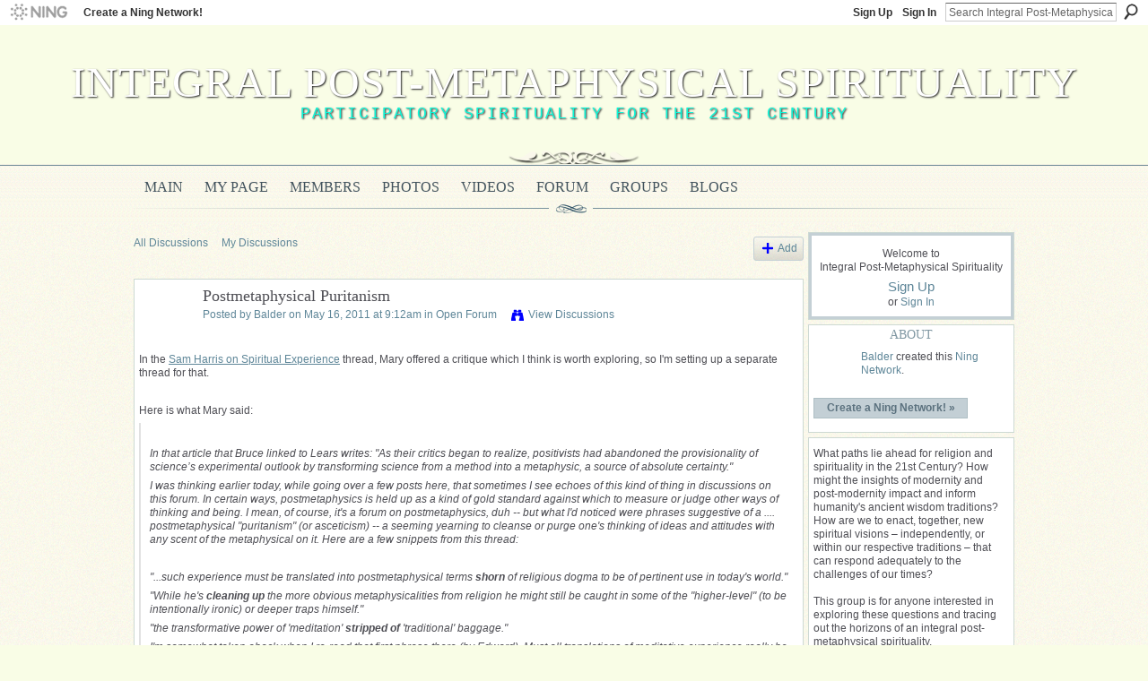

--- FILE ---
content_type: text/html; charset=UTF-8
request_url: http://integralpostmetaphysics.ning.com/forum/topics/postmetaphysical-puritanism?commentId=5301756%3AComment%3A16416
body_size: 84103
content:
<!DOCTYPE html>
<html lang="en" xmlns:og="http://ogp.me/ns#">
<head data-layout-view="default" class="xj_layout_head">
<script>
    window.dataLayer = window.dataLayer || [];
        </script>
<!-- Google Tag Manager -->
<script>(function(w,d,s,l,i){w[l]=w[l]||[];w[l].push({'gtm.start':
new Date().getTime(),event:'gtm.js'});var f=d.getElementsByTagName(s)[0],
j=d.createElement(s),dl=l!='dataLayer'?'&l='+l:'';j.async=true;j.src=
'https://www.googletagmanager.com/gtm.js?id='+i+dl;f.parentNode.insertBefore(j,f);
})(window,document,'script','dataLayer','GTM-T5W4WQ');</script>
<!-- End Google Tag Manager -->
        <meta http-equiv="Content-Type" content="text/html; charset=utf-8" />
    <title>Postmetaphysical Puritanism - Integral Post-Metaphysical Spirituality</title>
    <link rel="icon" href="http://integralpostmetaphysics.ning.com/favicon.ico" type="image/x-icon" />
    <link rel="SHORTCUT ICON" href="http://integralpostmetaphysics.ning.com/favicon.ico" type="image/x-icon" />
    <meta name="description" content="In the Sam Harris on Spiritual Experience thread, Mary offered a critique which I think is worth exploring, so I'm setting up a separate thread for that.
 
Her…" />
<meta name="title" content="Postmetaphysical Puritanism" />
<meta property="og:type" content="website" />
<meta property="og:url" content="http://integralpostmetaphysics.ning.com/forum/topics/postmetaphysical-puritanism?commentId=5301756%3AComment%3A16416" />
<meta property="og:title" content="Postmetaphysical Puritanism" />
<meta property="og:image" content="https://storage.ning.com/topology/rest/1.0/file/get/2750486775?profile=UPSCALE_150x150">
<meta name="twitter:card" content="summary" />
<meta name="twitter:title" content="Postmetaphysical Puritanism" />
<meta name="twitter:description" content="In the Sam Harris on Spiritual Experience thread, Mary offered a critique which I think is worth exploring, so I'm setting up a separate thread for that.
 
Her…" />
<meta name="twitter:image" content="https://storage.ning.com/topology/rest/1.0/file/get/2750486775?profile=UPSCALE_150x150" />
<link rel="image_src" href="https://storage.ning.com/topology/rest/1.0/file/get/2750486775?profile=UPSCALE_150x150" />
<script type="text/javascript">
    djConfig = { baseScriptUri: 'http://integralpostmetaphysics.ning.com/xn/static-6.11.8.1/js/dojo-0.3.1-ning/', isDebug: false }
ning = {"CurrentApp":{"premium":true,"iconUrl":"https:\/\/storage.ning.com\/topology\/rest\/1.0\/file\/get\/2750486775?profile=UPSCALE_150x150","url":"httpintegralpostmetaphysics.ning.com","domains":[],"online":true,"privateSource":false,"id":"integralpostmetaphysics","appId":5301756,"description":"This group is for anyone interested in exploring the potentials of an integral post-metaphysical spirituality.","name":"Integral Post-Metaphysical Spirituality","owner":"0tpjz7g696d6o","createdDate":"2010-03-12T18:25:08.000Z","runOwnAds":false},"CurrentProfile":null,"maxFileUploadSize":3};
        (function(){
            if (!window.ning) { return; }

            var age, gender, rand, obfuscated, combined;

            obfuscated = document.cookie.match(/xgdi=([^;]+)/);
            if (obfuscated) {
                var offset = 100000;
                obfuscated = parseInt(obfuscated[1]);
                rand = obfuscated / offset;
                combined = (obfuscated % offset) ^ rand;
                age = combined % 1000;
                gender = (combined / 1000) & 3;
                gender = (gender == 1 ? 'm' : gender == 2 ? 'f' : 0);
                ning.viewer = {"age":age,"gender":gender};
            }
        })();

        if (window.location.hash.indexOf('#!/') == 0) {
        window.location.replace(window.location.hash.substr(2));
    }
    window.xg = window.xg || {};
xg.captcha = {
    'shouldShow': false,
    'siteKey': '6Ldf3AoUAAAAALPgNx2gcXc8a_5XEcnNseR6WmsT'
};
xg.addOnRequire = function(f) { xg.addOnRequire.functions.push(f); };
xg.addOnRequire.functions = [];
xg.addOnFacebookLoad = function (f) { xg.addOnFacebookLoad.functions.push(f); };
xg.addOnFacebookLoad.functions = [];
xg._loader = {
    p: 0,
    loading: function(set) {  this.p++; },
    onLoad: function(set) {
                this.p--;
        if (this.p == 0 && typeof(xg._loader.onDone) == 'function') {
            xg._loader.onDone();
        }
    }
};
xg._loader.loading('xnloader');
if (window.bzplcm) {
    window.bzplcm._profileCount = 0;
    window.bzplcm._profileSend = function() { if (window.bzplcm._profileCount++ == 1) window.bzplcm.send(); };
}
xg._loader.onDone = function() {
            if(window.bzplcm)window.bzplcm.start('ni');
        xg.shared.util.parseWidgets();    var addOnRequireFunctions = xg.addOnRequire.functions;
    xg.addOnRequire = function(f) { f(); };
    try {
        if (addOnRequireFunctions) { dojo.lang.forEach(addOnRequireFunctions, function(onRequire) { onRequire.apply(); }); }
    } catch (e) {
        if(window.bzplcm)window.bzplcm.ts('nx').send();
        throw e;
    }
    if(window.bzplcm) { window.bzplcm.stop('ni'); window.bzplcm._profileSend(); }
};
window.xn = { track: { event: function() {}, pageView: function() {}, registerCompletedFlow: function() {}, registerError: function() {}, timer: function() { return { lapTime: function() {} }; } } };</script>
<meta name="medium" content="news" /><link rel="alternate" type="application/atom+xml" title="Postmetaphysical Puritanism - Integral Post-Metaphysical Spirituality" href="http://integralpostmetaphysics.ning.com/forum/topics/postmetaphysical-puritanism?commentId=5301756%3AComment%3A16416&amp;feed=yes&amp;xn_auth=no" /><link rel="alternate" type="application/atom+xml" title="Discussion Forum - Integral Post-Metaphysical Spirituality" href="http://integralpostmetaphysics.ning.com/forum?sort=mostRecent&amp;feed=yes&amp;xn_auth=no" />
<style type="text/css" media="screen,projection">
@import url("http://static.ning.com/socialnetworkmain/widgets/index/css/common-982.min.css?xn_version=3128532263");
@import url("http://static.ning.com/socialnetworkmain/widgets/forum/css/component.min.css?xn_version=148829171");

</style>

<style type="text/css" media="screen,projection">
@import url("/generated-6946915c2bcf68-80991202-css?xn_version=202512201152");

</style>

<style type="text/css" media="screen,projection">
@import url("/generated-69468feeaf9582-72677612-css?xn_version=202512201152");

</style>

<!--[if IE 6]>
    <link rel="stylesheet" type="text/css" href="http://static.ning.com/socialnetworkmain/widgets/index/css/common-ie6.min.css?xn_version=463104712" />
<![endif]-->
<!--[if IE 7]>
<link rel="stylesheet" type="text/css" href="http://static.ning.com/socialnetworkmain/widgets/index/css/common-ie7.css?xn_version=2712659298" />
<![endif]-->
<link rel="EditURI" type="application/rsd+xml" title="RSD" href="http://integralpostmetaphysics.ning.com/profiles/blog/rsd" />
<script type="text/javascript">(function(a,b){if(/(android|bb\d+|meego).+mobile|avantgo|bada\/|blackberry|blazer|compal|elaine|fennec|hiptop|iemobile|ip(hone|od)|iris|kindle|lge |maemo|midp|mmp|netfront|opera m(ob|in)i|palm( os)?|phone|p(ixi|re)\/|plucker|pocket|psp|series(4|6)0|symbian|treo|up\.(browser|link)|vodafone|wap|windows (ce|phone)|xda|xiino/i.test(a)||/1207|6310|6590|3gso|4thp|50[1-6]i|770s|802s|a wa|abac|ac(er|oo|s\-)|ai(ko|rn)|al(av|ca|co)|amoi|an(ex|ny|yw)|aptu|ar(ch|go)|as(te|us)|attw|au(di|\-m|r |s )|avan|be(ck|ll|nq)|bi(lb|rd)|bl(ac|az)|br(e|v)w|bumb|bw\-(n|u)|c55\/|capi|ccwa|cdm\-|cell|chtm|cldc|cmd\-|co(mp|nd)|craw|da(it|ll|ng)|dbte|dc\-s|devi|dica|dmob|do(c|p)o|ds(12|\-d)|el(49|ai)|em(l2|ul)|er(ic|k0)|esl8|ez([4-7]0|os|wa|ze)|fetc|fly(\-|_)|g1 u|g560|gene|gf\-5|g\-mo|go(\.w|od)|gr(ad|un)|haie|hcit|hd\-(m|p|t)|hei\-|hi(pt|ta)|hp( i|ip)|hs\-c|ht(c(\-| |_|a|g|p|s|t)|tp)|hu(aw|tc)|i\-(20|go|ma)|i230|iac( |\-|\/)|ibro|idea|ig01|ikom|im1k|inno|ipaq|iris|ja(t|v)a|jbro|jemu|jigs|kddi|keji|kgt( |\/)|klon|kpt |kwc\-|kyo(c|k)|le(no|xi)|lg( g|\/(k|l|u)|50|54|\-[a-w])|libw|lynx|m1\-w|m3ga|m50\/|ma(te|ui|xo)|mc(01|21|ca)|m\-cr|me(rc|ri)|mi(o8|oa|ts)|mmef|mo(01|02|bi|de|do|t(\-| |o|v)|zz)|mt(50|p1|v )|mwbp|mywa|n10[0-2]|n20[2-3]|n30(0|2)|n50(0|2|5)|n7(0(0|1)|10)|ne((c|m)\-|on|tf|wf|wg|wt)|nok(6|i)|nzph|o2im|op(ti|wv)|oran|owg1|p800|pan(a|d|t)|pdxg|pg(13|\-([1-8]|c))|phil|pire|pl(ay|uc)|pn\-2|po(ck|rt|se)|prox|psio|pt\-g|qa\-a|qc(07|12|21|32|60|\-[2-7]|i\-)|qtek|r380|r600|raks|rim9|ro(ve|zo)|s55\/|sa(ge|ma|mm|ms|ny|va)|sc(01|h\-|oo|p\-)|sdk\/|se(c(\-|0|1)|47|mc|nd|ri)|sgh\-|shar|sie(\-|m)|sk\-0|sl(45|id)|sm(al|ar|b3|it|t5)|so(ft|ny)|sp(01|h\-|v\-|v )|sy(01|mb)|t2(18|50)|t6(00|10|18)|ta(gt|lk)|tcl\-|tdg\-|tel(i|m)|tim\-|t\-mo|to(pl|sh)|ts(70|m\-|m3|m5)|tx\-9|up(\.b|g1|si)|utst|v400|v750|veri|vi(rg|te)|vk(40|5[0-3]|\-v)|vm40|voda|vulc|vx(52|53|60|61|70|80|81|83|85|98)|w3c(\-| )|webc|whit|wi(g |nc|nw)|wmlb|wonu|x700|yas\-|your|zeto|zte\-/i.test(a.substr(0,4)))window.location.replace(b)})(navigator.userAgent||navigator.vendor||window.opera,'http://integralpostmetaphysics.ning.com/m/discussion?id=5301756%3ATopic%3A16215');</script></head>
<body>
<!-- Google Tag Manager (noscript) -->
<noscript><iframe src="https://www.googletagmanager.com/ns.html?id=GTM-T5W4WQ"
height="0" width="0" style="display:none;visibility:hidden"></iframe></noscript>
<!-- End Google Tag Manager (noscript) -->
    <div class="xj_before_content">        <div id="xn_bar">
            <div id="xn_bar_menu">
                <div id="xn_bar_menu_branding" >
                                            <p id="xn_brand" style="display: block !important;"><a href="https://www.ning.com"><span>Ning</span></a></p>
                                            <p id="xn_gyo_link">
                                                    <a href="https://www.ning.com/pricing/">Create a Ning Network!</a>
                                                </p>
                                     </div>

                <div id="xn_bar_menu_more">
                    <form id="xn_bar_menu_search" method="GET" action="http://integralpostmetaphysics.ning.com/main/search/search">
                        <fieldset>
                            <input type="text" name="q" id="xn_bar_menu_search_query" value="Search Integral Post-Metaphysical Spirituality" _hint="Search Integral Post-Metaphysical Spirituality" accesskey="4" class="text xj_search_hint" />
                            <a id="xn_bar_menu_search_submit" href="#" onclick="document.getElementById('xn_bar_menu_search').submit();return false">Search</a>
                        </fieldset>
                    </form>
                </div>

                            <ul id="xn_bar_menu_tabs">
                                            <li><a href="http://integralpostmetaphysics.ning.com/main/authorization/signUp?target=http%3A%2F%2Fintegralpostmetaphysics.ning.com%2Fforum%2Ftopics%2Fpostmetaphysical-puritanism%3FcommentId%3D5301756%253AComment%253A16416">Sign Up</a></li>
                                                <li><a href="http://integralpostmetaphysics.ning.com/main/authorization/signIn?target=http%3A%2F%2Fintegralpostmetaphysics.ning.com%2Fforum%2Ftopics%2Fpostmetaphysical-puritanism%3FcommentId%3D5301756%253AComment%253A16416">Sign In</a></li>
                                    </ul>
                        </div>
        </div>
        <a style="display:none" class="button" href="#" dojoType="frameBusting" _isAdminOrNC="" _appUrl="http://integralpostmetaphysics.ning.com/forum/topics/postmetaphysical-puritanism?commentId=5301756%3AComment%3A16416"></a>
<div id="xj_msg" style="display:none;"></div>


</div>
    <div class="xg_theme" data-layout-pack="brutus">
        <div id="xg_themebody">
            <div id="xg_ad_above_header" class="xg_ad xj_ad_above_header dy-displaynone">
                    
                </div>        
            <div id="xg_head">
                <div id="xg_masthead">
                    <h1 id="xg_sitename" class="xj_site_name"><a id="application_name_header_link" href="/">Integral Post-Metaphysical Spirituality</a></h1>
                    <p id="xg_sitedesc" class="xj_site_desc">Participatory Spirituality for the 21st Century</p>
                </div>
                <div id="xg_navigation" class="xj_navigation"><ul>
    <li id="xg_tab_main" class="xg_subtab"><a href="/"><span>Main</span></a></li><li id="xg_tab_profile" class="xg_subtab"><a href="/profiles"><span>My Page</span></a></li><li id="xg_tab_members" class="xg_subtab"><a href="/profiles/members/"><span>Members</span></a></li><li id="xg_tab_photo" class="xg_subtab"><a href="/photo"><span>Photos</span></a></li><li id="xg_tab_video" class="xg_subtab"><a href="/video"><span>Videos</span></a></li><li id="xg_tab_forum" class="xg_subtab this"><a href="/forum"><span>Forum</span></a></li><li id="xg_tab_groups" class="xg_subtab"><a href="/groups"><span>Groups</span></a></li><li id="xg_tab_blogs" class="xg_subtab"><a href="/profiles/blog/list"><span>Blogs</span></a></li></ul>
</div>
            </div>
            <div id="xg_ad_below_header" class="xg_ad xj_ad_below_header dy-displaynone">
                        
                    </div>
            <div id="xg" class="xg_widget_forum xg_widget_forum_topic xg_widget_forum_topic_show">
            	 
                <div id="xg_body">
                   
                    <div class="xj_notifications"></div>
                    <div class="xg_column xg_span-16" id="column1">
                        <div id="xg_canvas" class="xj_canvas">
                            <ul class="navigation easyclear">
            <li><a href="http://integralpostmetaphysics.ning.com/forum">All Discussions</a></li>
        <li><a href="http://integralpostmetaphysics.ning.com/forum/topic/listForContributor?">My Discussions</a></li>
                <li class="right xg_lightborder navbutton"><a href="http://integralpostmetaphysics.ning.com/main/authorization/signUp?target=http%3A%2F%2Fintegralpostmetaphysics.ning.com%2Fforum%2Ftopic%2Fnew%3Ftarget%3Dhttp%253A%252F%252Fintegralpostmetaphysics.ning.com%252Fforum%252Ftopics%252Fpostmetaphysical-puritanism%253FcommentId%253D5301756%25253AComment%25253A16416%26categoryId%3D5301756%253ACategory%253A11" dojoType="PromptToJoinLink" _joinPromptText="Please sign up or sign in to complete this step." _hasSignUp="true" _signInUrl="http://integralpostmetaphysics.ning.com/main/authorization/signIn?target=http%3A%2F%2Fintegralpostmetaphysics.ning.com%2Fforum%2Ftopic%2Fnew%3Ftarget%3Dhttp%253A%252F%252Fintegralpostmetaphysics.ning.com%252Fforum%252Ftopics%252Fpostmetaphysical-puritanism%253FcommentId%253D5301756%25253AComment%25253A16416%26categoryId%3D5301756%253ACategory%253A11" class="xg_sprite xg_sprite-add">Add</a></li>
    </ul>
<div class="xg_module xg_module_with_dialog">
    <div class="xg_headline xg_headline-img xg_headline-2l">
    <div class="ib"><span class="xg_avatar"><a class="fn url" href="http://integralpostmetaphysics.ning.com/profile/BruceAlderman"  title="Balder"><span class="table_img dy-avatar dy-avatar-64 "><img  class="photo photo" src="http://storage.ning.com/topology/rest/1.0/file/get/2535948155?profile=RESIZE_64x64&amp;width=64&amp;height=64&amp;crop=1%3A1" alt="" /></span></a></span></div>
<div class="tb"><h1>Postmetaphysical Puritanism</h1>
        <ul class="navigation byline">
            <li><a class="nolink">Posted by </a><a href="/profile/BruceAlderman">Balder</a><a class="nolink"> on May 16, 2011 at 9:12am in </a><a href="http://integralpostmetaphysics.ning.com/forum/categories/open-forum/listForCategory">Open Forum</a></li>
            <li><a class="xg_sprite xg_sprite-view" href="http://integralpostmetaphysics.ning.com/forum/topic/listForContributor?user=0tpjz7g696d6o">View Discussions</a></li>
        </ul>
    </div>
</div>
    <div class="xg_module_body">
        <div class="discussion" data-category-id="5301756:Category:11">
            <div class="description">
                                <div class="xg_user_generated">
                    <p>In the <span style="text-decoration: underline;"><a target="_self" href="http://integralpostmetaphysics.ning.com/forum/topics/sam-harris-on-spiritual?commentId=5301756%3AComment%3A16213">Sam Harris on Spiritual Experience</a></span> thread, Mary offered a critique which I think is worth exploring, so I'm setting up a separate thread for that.</p>
<p> </p>
<p>Here is what Mary said:</p>
<blockquote><p> </p>
<p>In that article that Bruce linked to Lears writes: "As their critics began to realize, positivists had abandoned the provisionality of science’s experimental outlook by transforming science from a method into a metaphysic, a source of absolute certainty."</p>
<p>I was thinking earlier today, while going over a few posts here, that sometimes I see echoes of this kind of thing in discussions on this forum. In certain ways, postmetaphysics is held up as a kind of gold standard against which to measure or judge other ways of thinking and being. I mean, of course, it's a forum on postmetaphysics, duh -- but what I'd noticed were phrases suggestive of a .... postmetaphysical "puritanism" (or asceticism) -- a seeming yearning to <em>cleanse</em> or purge one's thinking of ideas and attitudes with any scent of the metaphysical on it. Here are a few snippets from this thread:</p>
<p> </p>
<p><em>"...such experience must be translated into postmetaphysical terms <strong>shorn</strong> of religious dogma to be of pertinent use in today's world."</em></p>
<p><em>"While he's <strong>cleaning up</strong> the more obvious metaphysicalities from religion he might still be caught in some of the "higher-level" (to be intentionally ironic) or deeper traps himself."</em></p>
<p><em>"the transformative power of 'meditation' <strong>stripped of</strong> 'traditional' baggage."</em></p>
<p>I'm somewhat taken aback when I re-read that first phrase there (by Edward). Must <em>all</em> translations of meditative experience really be shorn of religious dogma to be of use in today's world? Are you saying that what's true for you must become true for everyone?</p>
</blockquote>
<p>The last quote (about meditation stripped of traditional baggage) is something I wrote.  In it, I was not forwarding my own views, but trying to summarize what I see as the similar aims of Harris and Krishnamurti.  But with that said, Mary's critique still struck a chord with me, because I believe it is something others have picked up on here as well, at least from time to time, and I've actually had a similar response to my own "voice" here on several occasions -- picking up on a certain nascent asceticism to the tone of some of my posts, or a sort of concern with establishing and maintaining (postmetaphysical) doctrinal purity.  When I've sensed something like this, the experience has been like being surprised and disconcerted by one's own shadow.  Enforcing some kind of postmetaphysical puritanism is not my conscious intent, and does not represent my aspirations, either for this forum or for "all religious people," but I've found that in trying to explore and clearly articulate just what is involved in a postmetaphysical approach to spirituality -- if such an animal is even possible, as we've discussed -- the discussion has often circulated around questions of what is acceptable, or what will fly, in a "postmetaphysical space," and what will not.  And I think that can lead -- and sometimes has lead -- to a boundary-enforcing sort of concern that may smack of dogmatism.</p>
<p> </p>
<p>When approached about this before, my response has been that the main exercise here on IPS, as I understand it and attempt to pursue it, is not to craft some sort of doctrine to be imposed on other groups, but to explore and articulate a "meaning space" for interested individuals who are looking for a form of spirituality resonant with their own (postmodern/postmetaphysical/integral) sensibilities.  And this is still how I see what we're doing here.  But I can understand how / why the impression is sometimes given that a dogmatic movement is afoot, and for myself, I want to remain vigilant of that as a "shadow" to what we are attempting here.</p>                </div>
            </div>
        </div>
                    <p class="small" id="tagsList" style="display:none">Tags:<br/></p>
                <div class="left-panel">
                            <p class="share-links clear">
                                </p>
                            <script>xg.addOnRequire(function () { xg.post('/main/viewcount/update?xn_out=json', {key: '5301756:Topic:16215', x: '0f7005e'}); });</script>                <p class="small dy-clear view-count-container">
    <span class="view-count-label">Views:</span> <span class="view-count">327</span></p>

                    </div>
                <dl id="cf" class="discussion noindent">
            <dd>             <p class="toggle">
            <a href="http://integralpostmetaphysics.ning.com/main/authorization/signUp?target=http%3A%2F%2Fintegralpostmetaphysics.ning.com%2Fforum%2Ftopics%2Fpostmetaphysical-puritanism%3FcommentId%3D5301756%253AComment%253A16416" dojoType="PromptToJoinLink" _joinPromptText="Please sign up or sign in to complete this step." _hasSignUp="true" _signInUrl="http://integralpostmetaphysics.ning.com/main/authorization/signIn?target=http%3A%2F%2Fintegralpostmetaphysics.ning.com%2Fforum%2Ftopics%2Fpostmetaphysical-puritanism%3FcommentId%3D5301756%253AComment%253A16416"><span><!--[if IE]>&#9658;<![endif]--><![if !IE]>&#9654;<![endif]></span> Reply to This</a>
        </p>
    </dd>        </dl>
    </div>
</div>
    <div class="xg_module">
            <div id="discussionReplies" >
            <div class="xg_module_body">
                <h3 id="comments" _scrollTo="cid-5301756:Comment:16416">Replies to This Discussion</h3>
                                    <dl class="discussion clear i0 xg_lightborder">
    <dt class="byline">
        <a name="5301756:Comment:16510" id="cid-5301756:Comment:16510"></a>         <span class="xg_avatar"><a class="fn url" href="http://integralpostmetaphysics.ning.com/profile/BruceAlderman"  title="Balder"><span class="table_img dy-avatar dy-avatar-48 "><img  class="photo photo left" src="http://storage.ning.com/topology/rest/1.0/file/get/2535948155?profile=RESIZE_48X48&amp;width=48&amp;height=48&amp;crop=1%3A1" alt="" /></span></a></span><a name="5301756Comment16510" href="http://integralpostmetaphysics.ning.com/xn/detail/5301756:Comment:16510" title="Permalink to this Reply" class="xg_icon xg_icon-permalink">Permalink</a> Reply by <a href="http://integralpostmetaphysics.ning.com/forum/topic/listForContributor?user=0tpjz7g696d6o" class="fn url">Balder</a> on <span class="timestamp">May 16, 2011 at 9:58am</span>    </dt>
        <dd>
                        <div class="description" id="desc_5301756Comment16510"><div class="xg_user_generated"><p>Two other notes:</p>
<p> </p>
<p>One, Steve McIntosh, in his discussion of "Integral Spirituality," discusses the need for integral religionists to be willing, in theory and practice, to criticize (on moral, philosophical, and other grounds) various traditional (or other) religious stances and practices, and to be willing (in their own practice within their respective traditions) to "prune away" those elements which no longer serve an integral orientation, so I do think this exercise involves -- for those interested in pursuing it -- both the adoption of an interreligious and an intrareligious critical stance.</p>
<p> </p>
<p>Two, with regard to "metaphysics," the view I've come to is that a post-metaphysical view does not reject metaphysics altogether, but reframes it and  holds it in a different way.  As I put it in my "Kingdom Come" piece:</p>
<p> </p>
<blockquote><p>The Integral approach advocated here proceeds on both meta-metaphysical (post-metaphysical) and metaphysical levels simultaneously. Meta-metaphysically, the Integral approach embraces metaphysical pluralism, viewing metaphysical systems as enactive operators which play a role in the enactment of particular, ontologically rich worldspaces. In this context, post-metaphysics, as Joel David Morrison (2007) well describes it, "is not ultimately a feature of the metaphysical system itself, but a cognitive or conceptual aperspectival stance which imposes an acategorical imperative — a meta-metaphysical and metacategorical framework — in which the absolute truth claims of any metaphysics are suspended in the relative world of justification, partly through the rational truth that all truth claims may be subject, endlessly, to further analysis" (p. 50). Specifically, as discussed above, an Integral post-metaphysical approach will insist that metaphysical systems and ontologies be framed injunctively, and subject to Kosmic addressing.</p>
<p> </p>
</blockquote>
<p> </p></div></div>
                </dd>
        <dd>
        <ul class="actionlinks">
            <li class="actionlink">
                            <p class="toggle">
                    <a href="http://integralpostmetaphysics.ning.com/main/authorization/signUp?target=http%3A%2F%2Fintegralpostmetaphysics.ning.com%2Fforum%2Ftopics%2Fpostmetaphysical-puritanism%3FcommentId%3D5301756%253AComment%253A16416" dojoType="PromptToJoinLink" _joinPromptText="Please sign up or sign in to complete this step." _hasSignUp="true" _signInUrl="http://integralpostmetaphysics.ning.com/main/authorization/signIn?target=http%3A%2F%2Fintegralpostmetaphysics.ning.com%2Fforum%2Ftopics%2Fpostmetaphysical-puritanism%3FcommentId%3D5301756%253AComment%253A16416"><span><!--[if IE]>&#9658;<![endif]--><![if !IE]>&#9654;<![endif]></span> Reply</a>
                </p>
                    </li>
    <li class="actionlink"></li>    </ul>
</dl>
<dl class="discussion clear i0 xg_lightborder">
    <dt class="byline">
        <a name="5301756:Comment:16407" id="cid-5301756:Comment:16407"></a>         <span class="xg_avatar"><a class="fn url" href="http://integralpostmetaphysics.ning.com/profile/kelamuni"  title="kelamuni"><span class="table_img dy-avatar dy-avatar-48 "><img  class="photo photo left" src="http://storage.ning.com/topology/rest/1.0/file/get/2535949081?profile=RESIZE_48X48&amp;width=48&amp;height=48&amp;crop=1%3A1" alt="" /></span></a></span><a name="5301756Comment16407" href="http://integralpostmetaphysics.ning.com/xn/detail/5301756:Comment:16407" title="Permalink to this Reply" class="xg_icon xg_icon-permalink">Permalink</a> Reply by <a href="http://integralpostmetaphysics.ning.com/forum/topic/listForContributor?user=33jwlrg0u0323" class="fn url">kelamuni</a> on <span class="timestamp">May 16, 2011 at 10:00am</span>    </dt>
        <dd>
                        <div class="description" id="desc_5301756Comment16407"><div class="xg_user_generated"><p>theurg stated:</p>
<blockquote><p>What I am saying is that is we, meaning those interested in a postmetaphysical worldview, need to explore together what postmetaphysical means... That does not mean that everyone should adopt postmetaphysics, or that their own religious beliefs should reflect postmetaphysics. I'm with [those who :-) ] say there should be a place for everyone to be where they choose. And yet I, and apparently others, have need to push the boundaries and go into something new with the hopes that it will have practical and efficacious implications for making a better world.</p>
</blockquote>
<p>This dichotomy would appear to be one of the principle issues here, posed dialectically as it should be.</p>
<p>On the one hand there is the (pomo? anarchic?) concern that people be free to "practice" as they please. And yet there may be certain beliefs and "practices" that could be antithetical to the free society in which we live, and these should be subject to discussion and critique.</p>
<p>I'm picking up on another related issue in what theurg states, though it is not explicitly stated by him and he may not wish to phrase it the way I will. And that is the tension between, on the one hand, allowing people to practice and believe as they wish, and, on the other hand, the free critique of religious and metaphysical conceptions.</p>
<p>This tension parallels that between a "hermeneutics of suspicion," on the one hand, and what I call the "hermeneutics of sympathy," on the other. The second approach has traditionally been linked to purportedly "neutral" phenomenological accounts of religion, but it is also linked to "tolerant," if not fully fledged positive, attitudes to religion.</p>
<p>While there is no doubt some value to "tolerance" toward other cultures, and religions in general, personally, over the years, I have, run up against what I feel are the limitations of this attitude. As a result, I have come to abandon the once held belief that I should be simply "tolerant" toward all religions. This is specifically the case where certain conservative and fundamentalist manifestations of religion in the world are concerned, but it is also the case where I sense that there may be some sleight of hand at work (as in the case of certain questionable "healers" and the conceptions surrounding them), or where I feel some particular conception calls for critique due to what I feel is some form of incoherence.</p>
<p>I also think that there can be found, among some, a certain generally held "politically correct" attitude toward religions. I sense that this attitude may be an extension of the idea that we should be "open minded" and respectful toward other cultures. While I think the latter is generally a good principle to adhere to, I have reservations about its full and unreflective extension toward all religions, or religion in general. For I think that there is also the matter that intellectuals should be free to criticize religious concepts, in a manner akin to being able to criticize political theories or philosophical concepts, that needs to be factored into the equation. The problem of course is that people tend to be even more sensitive about their religious beliefs than they are about their political and philosophical ones, and for this reason, so goes the thinking, we are supposed to "tiptoe" around them so as to not "offend" anyone. The idea, for example, that "religion" and "science" are two "complementary but different spheres" of human existence strikes me -- at least as it is used in certain defences of religion over against the "new atheists" -- as an example of tiptoeing around the issue so as to not step on anyone's toes. I sometimes find the application of this idea rather disingenuous, if not paternalistic and patronizing, and I have come to admire, to a limited degree anyway, those who have had the stones to speak up and voice their concerns about various religious conceptions, even though the ones that are doing so sometimes reveal their own limited understanding of that which they criticize. If anything though, i think that such criticism is a step in the right direction, even if it is not always positive, in that it at least gets the conversation going in a way that is not simply superficial or disingenuous.</p>
<p> </p>
<p> </p>
<p> </p>
<p> </p></div></div>
                </dd>
        <dd>
        <ul class="actionlinks">
            <li class="actionlink">
                            <p class="toggle">
                    <a href="http://integralpostmetaphysics.ning.com/main/authorization/signUp?target=http%3A%2F%2Fintegralpostmetaphysics.ning.com%2Fforum%2Ftopics%2Fpostmetaphysical-puritanism%3FcommentId%3D5301756%253AComment%253A16416" dojoType="PromptToJoinLink" _joinPromptText="Please sign up or sign in to complete this step." _hasSignUp="true" _signInUrl="http://integralpostmetaphysics.ning.com/main/authorization/signIn?target=http%3A%2F%2Fintegralpostmetaphysics.ning.com%2Fforum%2Ftopics%2Fpostmetaphysical-puritanism%3FcommentId%3D5301756%253AComment%253A16416"><span><!--[if IE]>&#9658;<![endif]--><![if !IE]>&#9654;<![endif]></span> Reply</a>
                </p>
                    </li>
    <li class="actionlink"></li>    </ul>
</dl>
<dl class="discussion clear i0 xg_lightborder">
    <dt class="byline">
        <a name="5301756:Comment:16410" id="cid-5301756:Comment:16410"></a>         <span class="xg_avatar"><a class="fn url" href="http://integralpostmetaphysics.ning.com/profile/theurj"  title="Edward theurj Berge"><span class="table_img dy-avatar dy-avatar-48 "><img  class="photo photo left" src="http://storage.ning.com/topology/rest/1.0/file/get/3440644692?profile=RESIZE_48X48&amp;width=48&amp;height=48&amp;crop=1%3A1" alt="" /></span></a></span><a name="5301756Comment16410" href="http://integralpostmetaphysics.ning.com/xn/detail/5301756:Comment:16410" title="Permalink to this Reply" class="xg_icon xg_icon-permalink">Permalink</a> Reply by <a href="http://integralpostmetaphysics.ning.com/forum/topic/listForContributor?user=7f6xnc41jqfr" class="fn url">Edward theurj Berge</a> on <span class="timestamp">May 16, 2011 at 11:38am</span>    </dt>
        <dd>
                        <div class="description" id="desc_5301756Comment16410"><div class="xg_user_generated"><p>kela: <em>On the one hand there is the (pomo? anarchic?) concern that people be free to "practice" as they please. And yet there may be certain beliefs and "practices" that could be antithetical to the free society in which we live, and these should be subject to discussion and critique.</em></p>
<p>Furthermore I do think that those beliefs antithetical to a free and just society should be limited when it comes to behavior. E.g., if a religion thinks it's ok for a husband to beat his wife, justified by their religious texts, well too bad; in our society's law they cannot beat their wife without a) a trial and b) if convicted then c) punishment. In this sense I support imposing my society's "beliefs" on everyone else. I'm in agreement with Kennilingus Prime* in this old statement (4/19/03) from "<a href="http://wilber.shambhala.com/html/misc/iraq.cfm" target="_blank">The War in Iraq</a>":</p>
<p><em>Laws are enacted from the highest average expectable level of development in the governance system.</em></p>
<p><em>A second-tier, integral, World Federation—in my Utopian view—would therefore prevent any first-tier memes from dominating, attacking, or exploiting any other populations. If necessary, a World Federation would do so by using force, just as all democracies today have an internal police force to curtail murder, rape, robbery, extortion, and so on. Somebody whose center of gravity is green will not commit murder, rape, or robbery. However, somebody whose center of gravity is red will do any or all of those, sometimes happily. And because everybody is born at square one, and must progress through purple, red, blue, and so on, some sort of police will always be necessary to protect others from those who do not evolve to a worldcentric level of care and compassion.</em></p>
<p><em>This police force is NOT allowed to tell people what level of consciousness they should be at; it is NOT allowed to govern what individuals do in the privacy of their own homes or dwellings; it is NOT allowed to coerce or intimidate people who are not at the average level of social development. It is, however, allowed to prevent (or punish) those whose public behavior stems from a less-than-worldcentric stance.</em></p>
<p>There are simply some beliefs that are better than others in the progression from pre- to modern to pomo and beyond. And yes, there should be laws imposed on the rest of society from those higher standards. <em>(</em>Much like the higher standards of war we're discussing in the <a href="http://integralpostmetaphysics.ning.com/forum/topics/ding-dong-bin-ladens-dead" target="_self">bin Laden thread</a>.<em>)<br/></em></p>
<p>* From now on when I refer to Wilber the person I will capitalize the term "Kennilingus" to denote it as a proper noun. Uncapitalized it will mean anyone who speaks AQALese.</p>
<p> </p></div></div>
                </dd>
        <dd>
        <ul class="actionlinks">
            <li class="actionlink">
                            <p class="toggle">
                    <a href="http://integralpostmetaphysics.ning.com/main/authorization/signUp?target=http%3A%2F%2Fintegralpostmetaphysics.ning.com%2Fforum%2Ftopics%2Fpostmetaphysical-puritanism%3FcommentId%3D5301756%253AComment%253A16416" dojoType="PromptToJoinLink" _joinPromptText="Please sign up or sign in to complete this step." _hasSignUp="true" _signInUrl="http://integralpostmetaphysics.ning.com/main/authorization/signIn?target=http%3A%2F%2Fintegralpostmetaphysics.ning.com%2Fforum%2Ftopics%2Fpostmetaphysical-puritanism%3FcommentId%3D5301756%253AComment%253A16416"><span><!--[if IE]>&#9658;<![endif]--><![if !IE]>&#9654;<![endif]></span> Reply</a>
                </p>
                    </li>
    <li class="actionlink"></li>    </ul>
</dl>
<dl class="discussion clear i0 xg_lightborder">
    <dt class="byline">
        <a name="5301756:Comment:15677" id="cid-5301756:Comment:15677"></a>         <span class="xg_avatar"><a class="fn url" href="http://integralpostmetaphysics.ning.com/profile/DouglasRWallack"  title="Douglas R Wallack"><span class="table_img dy-avatar dy-avatar-48 "><img  class="photo photo left" src="http://storage.ning.com/topology/rest/1.0/file/get/2535948421?profile=RESIZE_48X48&amp;width=48&amp;height=48&amp;crop=1%3A1" alt="" /></span></a></span><a name="5301756Comment15677" href="http://integralpostmetaphysics.ning.com/xn/detail/5301756:Comment:15677" title="Permalink to this Reply" class="xg_icon xg_icon-permalink">Permalink</a> Reply by <a href="http://integralpostmetaphysics.ning.com/forum/topic/listForContributor?user=204djoty4k4ol" class="fn url">Douglas R Wallack</a> on <span class="timestamp">May 16, 2011 at 12:47pm</span>    </dt>
        <dd>
                        <div class="description" id="desc_5301756Comment15677"><div class="xg_user_generated"><p>Thanks much for this, Bruce [and Mary, too]. I confess to feeling similar to Mary's experience with many posts here. At times there seems to be a demand for purity of thought in eliminating all metaphysical language to the point of disdain for the poetical expressions of deep feelings of reverence and gratitude. </p>
<p>Of course there are many other places for those expressions, but the reaction here at times seems a bit allergic in tone.</p>
<p>Cheers,</p>
<p>Doug </p></div></div>
                </dd>
        <dd>
        <ul class="actionlinks">
            <li class="actionlink">
                            <p class="toggle">
                    <a href="http://integralpostmetaphysics.ning.com/main/authorization/signUp?target=http%3A%2F%2Fintegralpostmetaphysics.ning.com%2Fforum%2Ftopics%2Fpostmetaphysical-puritanism%3FcommentId%3D5301756%253AComment%253A16416" dojoType="PromptToJoinLink" _joinPromptText="Please sign up or sign in to complete this step." _hasSignUp="true" _signInUrl="http://integralpostmetaphysics.ning.com/main/authorization/signIn?target=http%3A%2F%2Fintegralpostmetaphysics.ning.com%2Fforum%2Ftopics%2Fpostmetaphysical-puritanism%3FcommentId%3D5301756%253AComment%253A16416"><span><!--[if IE]>&#9658;<![endif]--><![if !IE]>&#9654;<![endif]></span> Reply</a>
                </p>
                    </li>
    <li class="actionlink"></li>    </ul>
</dl>
<dl class="discussion clear i0 xg_lightborder">
    <dt class="byline">
        <a name="5301756:Comment:16517" id="cid-5301756:Comment:16517"></a>         <span class="xg_avatar"><a class="fn url" href="http://integralpostmetaphysics.ning.com/profile/kelamuni"  title="kelamuni"><span class="table_img dy-avatar dy-avatar-48 "><img  class="photo photo left" src="http://storage.ning.com/topology/rest/1.0/file/get/2535949081?profile=RESIZE_48X48&amp;width=48&amp;height=48&amp;crop=1%3A1" alt="" /></span></a></span><a name="5301756Comment16517" href="http://integralpostmetaphysics.ning.com/xn/detail/5301756:Comment:16517" title="Permalink to this Reply" class="xg_icon xg_icon-permalink">Permalink</a> Reply by <a href="http://integralpostmetaphysics.ning.com/forum/topic/listForContributor?user=33jwlrg0u0323" class="fn url">kelamuni</a> on <span class="timestamp">May 16, 2011 at 3:10pm</span>    </dt>
        <dd>
                        <div class="description" id="desc_5301756Comment16517"><div class="xg_user_generated">Maybe we could just change the name of the forum to "integral <span style="text-decoration: line-through;">postmetaphysical</span> spirituality." :-)</div></div>
                </dd>
        <dd>
        <ul class="actionlinks">
            <li class="actionlink">
                            <p class="toggle">
                    <a href="http://integralpostmetaphysics.ning.com/main/authorization/signUp?target=http%3A%2F%2Fintegralpostmetaphysics.ning.com%2Fforum%2Ftopics%2Fpostmetaphysical-puritanism%3FcommentId%3D5301756%253AComment%253A16416" dojoType="PromptToJoinLink" _joinPromptText="Please sign up or sign in to complete this step." _hasSignUp="true" _signInUrl="http://integralpostmetaphysics.ning.com/main/authorization/signIn?target=http%3A%2F%2Fintegralpostmetaphysics.ning.com%2Fforum%2Ftopics%2Fpostmetaphysical-puritanism%3FcommentId%3D5301756%253AComment%253A16416"><span><!--[if IE]>&#9658;<![endif]--><![if !IE]>&#9654;<![endif]></span> Reply</a>
                </p>
                    </li>
    <li class="actionlink"></li>    </ul>
</dl>
<dl class="discussion clear i0 xg_lightborder">
    <dt class="byline">
        <a name="5301756:Comment:16413" id="cid-5301756:Comment:16413"></a>         <span class="xg_avatar"><a class="fn url" href="http://integralpostmetaphysics.ning.com/profile/BruceAlderman"  title="Balder"><span class="table_img dy-avatar dy-avatar-48 "><img  class="photo photo left" src="http://storage.ning.com/topology/rest/1.0/file/get/2535948155?profile=RESIZE_48X48&amp;width=48&amp;height=48&amp;crop=1%3A1" alt="" /></span></a></span><a name="5301756Comment16413" href="http://integralpostmetaphysics.ning.com/xn/detail/5301756:Comment:16413" title="Permalink to this Reply" class="xg_icon xg_icon-permalink">Permalink</a> Reply by <a href="http://integralpostmetaphysics.ning.com/forum/topic/listForContributor?user=0tpjz7g696d6o" class="fn url">Balder</a> on <span class="timestamp">May 16, 2011 at 3:13pm</span>    </dt>
        <dd>
                        <div class="description" id="desc_5301756Comment16413"><div class="xg_user_generated">LOL, given the way we've questioned every part of the title of the forum, maybe it should be "<span style="text-decoration: line-through;">integral postmetaphysical spirituality</span>."</div></div>
                </dd>
        <dd>
        <ul class="actionlinks">
            <li class="actionlink">
                            <p class="toggle">
                    <a href="http://integralpostmetaphysics.ning.com/main/authorization/signUp?target=http%3A%2F%2Fintegralpostmetaphysics.ning.com%2Fforum%2Ftopics%2Fpostmetaphysical-puritanism%3FcommentId%3D5301756%253AComment%253A16416" dojoType="PromptToJoinLink" _joinPromptText="Please sign up or sign in to complete this step." _hasSignUp="true" _signInUrl="http://integralpostmetaphysics.ning.com/main/authorization/signIn?target=http%3A%2F%2Fintegralpostmetaphysics.ning.com%2Fforum%2Ftopics%2Fpostmetaphysical-puritanism%3FcommentId%3D5301756%253AComment%253A16416"><span><!--[if IE]>&#9658;<![endif]--><![if !IE]>&#9654;<![endif]></span> Reply</a>
                </p>
                    </li>
    <li class="actionlink"></li>    </ul>
</dl>
<dl class="discussion clear i0 xg_lightborder">
    <dt class="byline">
        <a name="5301756:Comment:15679" id="cid-5301756:Comment:15679"></a>         <span class="xg_avatar"><a class="fn url" href="http://integralpostmetaphysics.ning.com/profile/DouglasRWallack"  title="Douglas R Wallack"><span class="table_img dy-avatar dy-avatar-48 "><img  class="photo photo left" src="http://storage.ning.com/topology/rest/1.0/file/get/2535948421?profile=RESIZE_48X48&amp;width=48&amp;height=48&amp;crop=1%3A1" alt="" /></span></a></span><a name="5301756Comment15679" href="http://integralpostmetaphysics.ning.com/xn/detail/5301756:Comment:15679" title="Permalink to this Reply" class="xg_icon xg_icon-permalink">Permalink</a> Reply by <a href="http://integralpostmetaphysics.ning.com/forum/topic/listForContributor?user=204djoty4k4ol" class="fn url">Douglas R Wallack</a> on <span class="timestamp">May 16, 2011 at 3:25pm</span>    </dt>
        <dd>
                        <div class="description" id="desc_5301756Comment15679"><div class="xg_user_generated"><p>Hey, you all got me laughing now ;-). Points made and conceded!</p>
<p>I am perhaps just suggesting a little more ontological/epistemological humility dealing with the fuzzy, fractal edge of post-metaphysics.</p>
<p>Absolute knowing in either physics or metaphysics seems counter productive . . . we're not done learning yet.</p></div></div>
                </dd>
        <dd>
        <ul class="actionlinks">
            <li class="actionlink">
                            <p class="toggle">
                    <a href="http://integralpostmetaphysics.ning.com/main/authorization/signUp?target=http%3A%2F%2Fintegralpostmetaphysics.ning.com%2Fforum%2Ftopics%2Fpostmetaphysical-puritanism%3FcommentId%3D5301756%253AComment%253A16416" dojoType="PromptToJoinLink" _joinPromptText="Please sign up or sign in to complete this step." _hasSignUp="true" _signInUrl="http://integralpostmetaphysics.ning.com/main/authorization/signIn?target=http%3A%2F%2Fintegralpostmetaphysics.ning.com%2Fforum%2Ftopics%2Fpostmetaphysical-puritanism%3FcommentId%3D5301756%253AComment%253A16416"><span><!--[if IE]>&#9658;<![endif]--><![if !IE]>&#9654;<![endif]></span> Reply</a>
                </p>
                    </li>
    <li class="actionlink"></li>    </ul>
</dl>
<dl class="discussion clear i0 xg_lightborder">
    <dt class="byline">
        <a name="5301756:Comment:15680" id="cid-5301756:Comment:15680"></a>         <span class="xg_avatar"><a class="fn url" href="http://integralpostmetaphysics.ning.com/profile/BruceAlderman"  title="Balder"><span class="table_img dy-avatar dy-avatar-48 "><img  class="photo photo left" src="http://storage.ning.com/topology/rest/1.0/file/get/2535948155?profile=RESIZE_48X48&amp;width=48&amp;height=48&amp;crop=1%3A1" alt="" /></span></a></span><a name="5301756Comment15680" href="http://integralpostmetaphysics.ning.com/xn/detail/5301756:Comment:15680" title="Permalink to this Reply" class="xg_icon xg_icon-permalink">Permalink</a> Reply by <a href="http://integralpostmetaphysics.ning.com/forum/topic/listForContributor?user=0tpjz7g696d6o" class="fn url">Balder</a> on <span class="timestamp">May 16, 2011 at 3:36pm</span>    </dt>
        <dd>
                        <div class="description" id="desc_5301756Comment15680"><div class="xg_user_generated"><p>Hi, Doug,</p>
<p><br/>Yeah, I hear you.  I definitely don't have "disdain for the poetical expressions of deep feelings of reverence and gratitude," and I don't expect many others here do either, but I can see why some of the posts here would give you that impression.  From my side, when I have expressed criticism of various religious expressions or views, it has not been out of disdain for poetry, reverence, or gratitude, all of which I value, but generally for the appearance of what seems to me to be the lack of epistemological and ontological humility you reference -- taking 'poetry' positivistically as 'fact,' dealing in absolutisms of one sort or another, etc.</p>
<p><br/>But, still, I've felt a sort of imbalance, on my side, particularly in my emphasis on a certain mode of speaking, questioning, thinking, which is one reason why I've recently been starting threads on what I see as the importance of story, "big stories," etc.</p>
<p><br/>Best wishes,</p>
<p><br/>Bruce</p></div></div>
                </dd>
        <dd>
        <ul class="actionlinks">
            <li class="actionlink">
                            <p class="toggle">
                    <a href="http://integralpostmetaphysics.ning.com/main/authorization/signUp?target=http%3A%2F%2Fintegralpostmetaphysics.ning.com%2Fforum%2Ftopics%2Fpostmetaphysical-puritanism%3FcommentId%3D5301756%253AComment%253A16416" dojoType="PromptToJoinLink" _joinPromptText="Please sign up or sign in to complete this step." _hasSignUp="true" _signInUrl="http://integralpostmetaphysics.ning.com/main/authorization/signIn?target=http%3A%2F%2Fintegralpostmetaphysics.ning.com%2Fforum%2Ftopics%2Fpostmetaphysical-puritanism%3FcommentId%3D5301756%253AComment%253A16416"><span><!--[if IE]>&#9658;<![endif]--><![if !IE]>&#9654;<![endif]></span> Reply</a>
                </p>
                    </li>
    <li class="actionlink"></li>    </ul>
</dl>
<dl class="discussion clear i0 xg_lightborder">
    <dt class="byline">
        <a name="5301756:Comment:16416" id="cid-5301756:Comment:16416"></a>         <span class="xg_avatar"><a class="fn url" href="http://integralpostmetaphysics.ning.com/profile/theurj"  title="Edward theurj Berge"><span class="table_img dy-avatar dy-avatar-48 "><img  class="photo photo left" src="http://storage.ning.com/topology/rest/1.0/file/get/3440644692?profile=RESIZE_48X48&amp;width=48&amp;height=48&amp;crop=1%3A1" alt="" /></span></a></span><a name="5301756Comment16416" href="http://integralpostmetaphysics.ning.com/xn/detail/5301756:Comment:16416" title="Permalink to this Reply" class="xg_icon xg_icon-permalink">Permalink</a> Reply by <a href="http://integralpostmetaphysics.ning.com/forum/topic/listForContributor?user=7f6xnc41jqfr" class="fn url">Edward theurj Berge</a> on <span class="timestamp">May 16, 2011 at 9:24pm</span>    </dt>
        <dd>
                        <div class="description" id="desc_5301756Comment16416"><div class="xg_user_generated"><p>Balder: <em>Given the way we've questioned every part of the title of the forum, maybe it should be "<span style="text-decoration: line-through;">integral postmetaphysical spirituality</span>.</em></p>
<p>Indeed. However the questioning doesn't negate the endeavor. Remember the following from the <a href="http://integralpostmetaphysics.ning.com/forum/topics/after-finitude?commentId=5301756%3AComment%3A2801" target="_self">After Finitude thread</a>, quoting Caputo. To the contrary negating the negation is a positive affirmation of what I call <span style="text-decoration: line-through;">integral postmetaphysical sp;irituality</span> in a good way. And it is rhetorical poetry to at least my ears. (My underlining below):</p>
<p style="margin-bottom: 0in;"><em>Žižek provocatively suggests an odd kind of 'positive' unbelief in an undead God, like the 'undead' in the novels of Stephen King, a 'spectral' belief that is never simple disbelief along with a God who is never simply dead (101). God is dead but we continue to (un)believe in the ghost of god, in a living dead god. If atheism ("I don't believe in God") is the negation of belief ("I believe in God"), what is the negation of that negation? It is not a higher living spirit of faith that reconciles belief and unbelief but a negation deeper than a simple naturalistic and reactionary atheism (like Hitchins and Dawkins). Belief is not aufgehoben but rather not quite killed off, even though it is dead. It is muted, erased but surviving under erasure, like seeing Marley's ghost even though Scrooge knows he is dead these twenty years; <span style="text-decoration: underline;">like a crossed out letter we can still read</span>, oddly living on in a kind of spectral condition. Things are neither black nor white but shifting, spectral, incomplete. We have bid farewell to God, adieu to the good old God (à Dieu), farewell to the Big Other, Who Makes Everything Turn Out Right, Who Writes Straight with Crooked Lines, who maketh me to lie down in green pastures. Still, that negation of negation does not spell the simple death of belief <span style="text-decoration: underline;">but its positive mode</span> in which belief, while dead, lives on (sur/vivre). This unbelief would be the '<span style="text-decoration: underline;">pure form' of belief</span>, and if belief is the substance of the things that appear not, Žižek proposes a belief deprived of substance as well as of appearance. Žižek mocks Derrida mercilessly, but when spaceship Žižek finally lands, when this buzzing flutterbug named Žižek finally alights, one has to ask, exactly how far has he landed from Derrida's 'spectral messianic.'</em></p>
<p style="margin-bottom: 0in;"> </p>
<p style="margin-bottom: 0in;">If this is postmetaphysical puritanism then I pray to <span style="text-decoration: line-through;">God/dess</span> to grace me with more.<em><br/></em></p>
<p> </p>
<p><em><br/></em></p></div></div>
                </dd>
        <dd>
        <ul class="actionlinks">
            <li class="actionlink">
                            <p class="toggle">
                    <a href="http://integralpostmetaphysics.ning.com/main/authorization/signUp?target=http%3A%2F%2Fintegralpostmetaphysics.ning.com%2Fforum%2Ftopics%2Fpostmetaphysical-puritanism%3FcommentId%3D5301756%253AComment%253A16416" dojoType="PromptToJoinLink" _joinPromptText="Please sign up or sign in to complete this step." _hasSignUp="true" _signInUrl="http://integralpostmetaphysics.ning.com/main/authorization/signIn?target=http%3A%2F%2Fintegralpostmetaphysics.ning.com%2Fforum%2Ftopics%2Fpostmetaphysical-puritanism%3FcommentId%3D5301756%253AComment%253A16416"><span><!--[if IE]>&#9658;<![endif]--><![if !IE]>&#9654;<![endif]></span> Reply</a>
                </p>
                    </li>
    <li class="actionlink"></li>    </ul>
</dl>
<dl class="discussion clear i0 xg_lightborder">
    <dt class="byline">
        <a name="5301756:Comment:16417" id="cid-5301756:Comment:16417"></a>         <span class="xg_avatar"><a class="fn url" href="http://integralpostmetaphysics.ning.com/profile/BruceAlderman"  title="Balder"><span class="table_img dy-avatar dy-avatar-48 "><img  class="photo photo left" src="http://storage.ning.com/topology/rest/1.0/file/get/2535948155?profile=RESIZE_48X48&amp;width=48&amp;height=48&amp;crop=1%3A1" alt="" /></span></a></span><a name="5301756Comment16417" href="http://integralpostmetaphysics.ning.com/xn/detail/5301756:Comment:16417" title="Permalink to this Reply" class="xg_icon xg_icon-permalink">Permalink</a> Reply by <a href="http://integralpostmetaphysics.ning.com/forum/topic/listForContributor?user=0tpjz7g696d6o" class="fn url">Balder</a> on <span class="timestamp">May 16, 2011 at 11:19pm</span>    </dt>
        <dd>
                        <div class="description" id="desc_5301756Comment16417"><div class="xg_user_generated">An interesting quote to read, Edward, right after I just finished reading <span style="text-decoration: underline;"><a href="http://www.thegreatstory.org/god-reality.pdf" target="_blank">this existential/immanentist/realist piece</a></span> on 'God'.</div></div>
                </dd>
        <dd>
        <ul class="actionlinks">
            <li class="actionlink">
                            <p class="toggle">
                    <a href="http://integralpostmetaphysics.ning.com/main/authorization/signUp?target=http%3A%2F%2Fintegralpostmetaphysics.ning.com%2Fforum%2Ftopics%2Fpostmetaphysical-puritanism%3FcommentId%3D5301756%253AComment%253A16416" dojoType="PromptToJoinLink" _joinPromptText="Please sign up or sign in to complete this step." _hasSignUp="true" _signInUrl="http://integralpostmetaphysics.ning.com/main/authorization/signIn?target=http%3A%2F%2Fintegralpostmetaphysics.ning.com%2Fforum%2Ftopics%2Fpostmetaphysical-puritanism%3FcommentId%3D5301756%253AComment%253A16416"><span><!--[if IE]>&#9658;<![endif]--><![if !IE]>&#9654;<![endif]></span> Reply</a>
                </p>
                    </li>
    <li class="actionlink"></li>    </ul>
</dl>
<dl class="discussion clear i0 xg_lightborder">
    <dt class="byline">
        <a name="5301756:Comment:16226" id="cid-5301756:Comment:16226"></a>         <span class="xg_avatar"><a class="fn url" href="http://integralpostmetaphysics.ning.com/profile/MaryW"  title="Mary W."><span class="table_img dy-avatar dy-avatar-48 "><img  class="photo photo left" src="http://storage.ning.com/topology/rest/1.0/file/get/2535948439?profile=RESIZE_48X48&amp;width=48&amp;height=48&amp;crop=1%3A1" alt="" /></span></a></span><a name="5301756Comment16226" href="http://integralpostmetaphysics.ning.com/xn/detail/5301756:Comment:16226" title="Permalink to this Reply" class="xg_icon xg_icon-permalink">Permalink</a> Reply by <a href="http://integralpostmetaphysics.ning.com/forum/topic/listForContributor?user=16ez4p4t7clzn" class="fn url">Mary W.</a> on <span class="timestamp">May 17, 2011 at 3:06am</span>    </dt>
        <dd>
                        <div class="description" id="desc_5301756Comment16226"><div class="xg_user_generated"><p>Thanks for all these responses, folks -- and to Bruce for turning this into its own post topic (since, for some reason, I'm very shy about starting my own threads here &amp; in most other forums).</p>
<p>Bruce, thank you for admitting to the possibility of a postmetaphysical shadow (I had considered calling it that). While I don't think that it's a conscious intention on the part of anyone here to turn postmetaphysical approaches into dogma, sometimes I sense a general undertone of "get thee behind me, metaphysicality!" (And there is some ironic humor there, imo). Thanks also for your patience with folks like me -- (peeps who have to keep re-looking up the word "ontological," lol) i.e., taking the time to yet again explain the purpose of a space like this and to re-clarify that "a post-metaphysical view does not reject metaphysics altogether, but reframes it and  holds it in a different way."</p>
<p>And -- to wax personal  -- I may simply be experiencing a (recurring) hypersensitivity to "puritanism" right now. I'm a "cradle Catholic" who was, for 20 or so years, agnostic (or actually, simply indifferent to religions and very limited in my thinking about spirituality), then pagan, before marrying an agnostic (son of an atheist father and Protestant mother) who had been originally baptized in an Orthodox church. Five years later, I returned to the C. church, although as somewhat of a "dissenter from within," and as one drawn to mystical approaches, cosmic awe, social justice, ecumenism, and interreligious dialogue. Currently I have a few friends who consider themselves within the Christian fold and who yearn for a community of like-minded practitioners, but -- having not found the "perfect church" where everyone is in agreement and where things proceed just how they think they should -- remain adrift and (unhappily) disconnected. No church is "good enough" for them, free enough from scandal, unburdened enough from historical atrocities, progressive enough, contemplative enough, musical enough, socially just enough, etc etc enough. Nothing wrong with high standards, of course, but it seems to me that they are seeking an unattainable "purity." Life and love and practice are messy! And full of dissonances and contradictions and paradoxes! There are no stainless halls. (Moreover, Jesus was not in to purity codes). I'm reminded of a question John Allen Jr. (reporter for an independent Catholic newspaper) asked at a conference recently: "Do you want to live in a private church of your dreams that is in absolute alignment with how you feel things should be, or do you want to participate in a communion of people who hold a variety of opinions, who bring different gifts to the table, and who are striving to build something despite the struggle and difficulty involved?" (That's a paraphrase).</p>
<p>Sheesh, it's late and I'm getting sleepy. I want to say more, but for now I just want to offer a general "uh-huh" response to other posts above: I agree that not all aspects of religion or religious practices should be tolerated. I agree that some beliefs are better than others. And I also agree that intellectuals, and even ordinary folks like me, "should be free to criticize religious concepts." (In fact, even some religious practitioners -- Merton, Gandhi, Bishop John Spong, Cynthia Bourgeault -- have done such things!) I value the "interreligious and intrareligious critical stance."</p>
<p>Lastly, Edward, I'm not really grokking that rhetorical poetry you quoted above, and Bruce, that link you just posted had me literally reading sideways, but it brought to mind this Wikipedia piece on <a rel=nofollow rel="nofollow" href="http://en.wikipedia.org/wiki/Ignosticism" target="_blank">"ignosticism"</a>.</p>
<p>Cheers and nite-nite for now.</p></div></div>
                </dd>
        <dd>
        <ul class="actionlinks">
            <li class="actionlink">
                            <p class="toggle">
                    <a href="http://integralpostmetaphysics.ning.com/main/authorization/signUp?target=http%3A%2F%2Fintegralpostmetaphysics.ning.com%2Fforum%2Ftopics%2Fpostmetaphysical-puritanism%3FcommentId%3D5301756%253AComment%253A16416" dojoType="PromptToJoinLink" _joinPromptText="Please sign up or sign in to complete this step." _hasSignUp="true" _signInUrl="http://integralpostmetaphysics.ning.com/main/authorization/signIn?target=http%3A%2F%2Fintegralpostmetaphysics.ning.com%2Fforum%2Ftopics%2Fpostmetaphysical-puritanism%3FcommentId%3D5301756%253AComment%253A16416"><span><!--[if IE]>&#9658;<![endif]--><![if !IE]>&#9654;<![endif]></span> Reply</a>
                </p>
                    </li>
    <li class="actionlink"></li>    </ul>
</dl>
<dl class="discussion clear i0 xg_lightborder">
    <dt class="byline">
        <a name="5301756:Comment:16421" id="cid-5301756:Comment:16421"></a>         <span class="xg_avatar"><a class="fn url" href="http://integralpostmetaphysics.ning.com/profile/theurj"  title="Edward theurj Berge"><span class="table_img dy-avatar dy-avatar-48 "><img  class="photo photo left" src="http://storage.ning.com/topology/rest/1.0/file/get/3440644692?profile=RESIZE_48X48&amp;width=48&amp;height=48&amp;crop=1%3A1" alt="" /></span></a></span><a name="5301756Comment16421" href="http://integralpostmetaphysics.ning.com/xn/detail/5301756:Comment:16421" title="Permalink to this Reply" class="xg_icon xg_icon-permalink">Permalink</a> Reply by <a href="http://integralpostmetaphysics.ning.com/forum/topic/listForContributor?user=7f6xnc41jqfr" class="fn url">Edward theurj Berge</a> on <span class="timestamp">May 17, 2011 at 7:14am</span>    </dt>
        <dd>
                        <div class="description" id="desc_5301756Comment16421"><div class="xg_user_generated"><p style="margin-bottom: 0in;"><font face="Arial, sans-serif"><font size="2">Perhaps I should again clarify what I mean by the terms "metaphysical" and "postmetaphysical." I don't think that postmetaphysics means the elimination of metaphysics concerning ontological statements, for of course postmeta partakes in that. As Balder said, "a post-metaphysical view does not reject metaphysics altogether, but reframes it and  holds it in a different way." Or put another way, remember this from the “<a href="caputos-sunday-sermon-radical">Sunday Sermon</a>” thread:</font></font></p>
<p style="margin-bottom: 0in;"> </p>
<p style="margin-bottom: 0in;"><font face="Arial, sans-serif"><font size="2">"Post-modernism is often understood simply to be a reversal of the many over the one. And although that may be the case with many post-modern thinkers this is simply modernity in another guise. Both Luce Irigaray and Raimon Panikkar have observed that the hegemony of the one can also take the guise of a multiplicity of private or relative truths. For Irigaray especially, breaking the hegemony of the one does not entail an abandonment of the idea of the universal but rather a recovery of a concept of the universal freed from its metaphysical pretensions.”</font></font></p>
<p style="margin-bottom: 0in;"> </p>
<p style="margin-bottom: 0in;"><font face="Arial, sans-serif"><font size="2">So then what does "metaphysics" otherwise mean if not an ontological commitment? What exactly is the criticism? I appreciate how L&amp;J frame this in P</font></font><font face="Arial, sans-serif"><font size="2"><i>hilosophy in the Flesh</i></font></font><font face="Arial, sans-serif"><font size="2">, as quoted in the “<a href="witness-consciousness-or-not">witness consciousness</a>” thread:</font></font></p>
<p style="margin-bottom: 0in;"> </p>
<p style="margin-bottom: 0in;"><font face="Arial, sans-serif"><font size="2">"Perhaps the oldest of philosophical problems is the problem of what is real and how we can know it, if we can know it…. Aristotle concluded that we could know because our minds could directly grasp the essences of things in the world. This was ultimate metaphysical realism. There was no split between ontology (what there is) and epistemology (what you could know), because the mind was in direct touch with the world.<br/><br/>"With Descartes, philosophy opened a gap between the mind and the world…. Ideas…became internal “representations” of external reality…but somehow “corresponding” to it. This split metaphysics from epistemology.<br/><br/>"…embodied realism…is closer to…direct realism…than…representational realism. [It] is, rather, a realism grounded in our capacity to function successfully in our physical environments. It is therefore an evolutionary realism. Evolution has provided us with adapted bodies and brains that allow us to accommodate to, and even transform, our surroundings.<br/><br/>"It gives up on being able to know things-in-themselves, but, through embodiment, explains how we can have knowledge that, although it is not absolute, is nonetheless sufficient to allow us to function and flourish.<br/><br/>"The direct realism of the Greeks can thus be characterized as having three aspects:<br/><br/>1. The Realist Aspect: The assumption that the material world exists and an account of how we can function successfully within it;<br/>2. The Directness Aspect: The lack of any mind-body gap;<br/>3. The Absoluteness Aspect: The view of the world as a unique, absolutely objective structure of which we can have absolutely correct, objective knowledge.<br/><br/>"Symbol-system realism of the sort found in analytic philosophy accepts 3, denies 2 and claims that 1 follows from 3, given a scientifically unexplicated notion of 'correspondence.'<br/><br/>"Embodied realism accepts 1 and 2 but denies that we have any access to 3.<br/><br/>"All three of these views are “realist” by virtue of their acceptance of 1. Embodied realism is close to direct realism…in its denial of a mind-body gap. It differs from direct and symbol-system realism in its epistemology, since it denies that we can have objective and absolute knowledge of the world-in-itself.<br/><br/>"…it may appear to some to be a form of relativism. However, while it does treat knowledge as relative—relative to the nature of our bodies, brains and interactions with the environment—it is not a form of extreme relativism, because it has an account of how real, stable knowledge, both is science and in the everyday world, is possible" (94-6).</font></font></p>
<p style="margin-bottom: 0in;"> </p>
<p style="margin-bottom: 0in;"><font face="Arial, sans-serif"><font size="2">There is a core set of “beliefs” (enactions) in postmetaphysics in whatever domain, from philosophy to religion to science, etc. Recall this, also from the Sunday Sermon thread:</font></font></p>
<p style="margin-bottom: 0in;"> </p>
<p>“<font face="Arial, sans-serif"><font size="2">Not only do these two domains [science and religion] bump up against each other</font></font><em><font face="Arial, sans-serif"><font size="2">,</font></font></em> <em><font face="Arial, sans-serif"><font size="2"><span style="font-style: normal;">there are certain ideas or memes that permeate through all of the different methodological boundaries, certain big stories that make coherent sense of them all. For example the <a href="http://www.ditext.com/sellars/psim.html">article by Sellars</a> kela referenced in the Big Stories thread notes that while there certainly is NOMA for specific diciplines nevertheless philosophy's job is to 'understand how things in the broadest possible sense of the term hang together in the broadest possible sense of the term.' That it, how we might create broad, orienting generalizations and/or narratives about how the big picture coheres.</span></font></font></em></p>
<p><em>“<font face="Arial, sans-serif"><font size="2"><span style="font-style: normal;">For example, one such generalizing meme that cut across all disciplines was what is often referred to as postmodernism. The idea that there is no fixed center, no absolute, pre-given reality, runs through science to literature to religion, i.e. postmetaphysics. Postmetaphysics is not limited to any specific genre but is one of those overall cohering big pictures necessary to generate meaning. Contrary to popular kennlingist belief, pomo is not about total fragmentation and blind relativism, for it too has its own big picture story about how big pictures operate, albeit one that is non-metaphysical. So while there is no doubt some pomo relativists caught in a performative contradiction that there is no big story while advancing one, the better pomosexuals like Derrida and Caputo espouse no such nonsense.”</span></font></font></em></p>
<p style="margin-bottom: 0in;"><font face="Arial, sans-serif"><font size="2">And yet there is still a plurality to this core, with diversity in expression and still quite a bit of disagreement as to which aspects are more or less “legitimate,” which are better, which are more clear, coherent, consistent etc. And to me that is what this forum is for, for exploring exactly that. So yes, I will make validity claims, I will challenge other conceptions of postmetaphysics (and often my own), and I will most certainly rail against those views that still adhere to “metaphysics” in the bad sense, for I see those views as having dire political ramifications for society and we need to move forward.</font></font></p></div></div>
                </dd>
        <dd>
        <ul class="actionlinks">
            <li class="actionlink">
                            <p class="toggle">
                    <a href="http://integralpostmetaphysics.ning.com/main/authorization/signUp?target=http%3A%2F%2Fintegralpostmetaphysics.ning.com%2Fforum%2Ftopics%2Fpostmetaphysical-puritanism%3FcommentId%3D5301756%253AComment%253A16416" dojoType="PromptToJoinLink" _joinPromptText="Please sign up or sign in to complete this step." _hasSignUp="true" _signInUrl="http://integralpostmetaphysics.ning.com/main/authorization/signIn?target=http%3A%2F%2Fintegralpostmetaphysics.ning.com%2Fforum%2Ftopics%2Fpostmetaphysical-puritanism%3FcommentId%3D5301756%253AComment%253A16416"><span><!--[if IE]>&#9658;<![endif]--><![if !IE]>&#9654;<![endif]></span> Reply</a>
                </p>
                    </li>
    <li class="actionlink"></li>    </ul>
</dl>
                    <dl class="last-reply">
                        <dd>             <p class="toggle">
            <a href="http://integralpostmetaphysics.ning.com/main/authorization/signUp?target=http%3A%2F%2Fintegralpostmetaphysics.ning.com%2Fforum%2Ftopics%2Fpostmetaphysical-puritanism%3FcommentId%3D5301756%253AComment%253A16416" dojoType="PromptToJoinLink" _joinPromptText="Please sign up or sign in to complete this step." _hasSignUp="true" _signInUrl="http://integralpostmetaphysics.ning.com/main/authorization/signIn?target=http%3A%2F%2Fintegralpostmetaphysics.ning.com%2Fforum%2Ftopics%2Fpostmetaphysical-puritanism%3FcommentId%3D5301756%253AComment%253A16416"><span><!--[if IE]>&#9658;<![endif]--><![if !IE]>&#9654;<![endif]></span> Reply to Discussion</a>
        </p>
    </dd>                    </dl>
                                            <ul class="pagination easyclear ">
                        <li class="xg_lightfont"><span>‹ Previous</span></li>
                    <li><span>1</span></li>
                    <li><a href="http://integralpostmetaphysics.ning.com/forum/topics/postmetaphysical-puritanism?id=5301756%3ATopic%3A16215&amp;page=2#comments">2</a></li>
                            <li><a class="" href="http://integralpostmetaphysics.ning.com/forum/topics/postmetaphysical-puritanism?id=5301756%3ATopic%3A16215&amp;page=2#comments">Next ›</a></li>
                                <li class="right">
                        <span style="display:none" dojoType="Pagination" _maxPage="2" _gotoUrl="http://integralpostmetaphysics.ning.com/forum/topics/postmetaphysical-puritanism?id=5301756%3ATopic%3A16215&amp;page=__PAGE___#comments">
                        <label>Page</label>
                        <input class="textfield pagination_input align-right" value="2" type="text" name="goto_page" size="2"/>
                        <input class="goto_button button" value="Go" type="button"/></span>
                    </li>
                            </ul>
                    </div>
            <div class="xg_module_foot">
                                    <p class="left">
                        <a class="xg_icon xg_icon-rss" href="http://integralpostmetaphysics.ning.com/forum/topics/postmetaphysical-puritanism?commentId=5301756%3AComment%3A16416&amp;feed=yes&amp;xn_auth=no">RSS</a>
                    </p>
                            </div>
        </div>
    </div>

                        </div>
                    </div>
                    <div class="xg_column xg_span-5 xg_last" id="column2">
                        <div class="xj_user_info">    <div class="xg_module" id="xg_module_account">
        <div class="xg_module_body xg_signup xg_lightborder">
            <p>Welcome to<br />Integral Post-Metaphysical Spirituality</p>
                        <p class="last-child"><big><strong><a href="http://integralpostmetaphysics.ning.com/main/authorization/signUp?target=http%3A%2F%2Fintegralpostmetaphysics.ning.com%2Fforum%2Ftopics%2Fpostmetaphysical-puritanism%3FcommentId%3D5301756%253AComment%253A16416">Sign Up</a></strong></big><br/>or <a href="http://integralpostmetaphysics.ning.com/main/authorization/signIn?target=http%3A%2F%2Fintegralpostmetaphysics.ning.com%2Fforum%2Ftopics%2Fpostmetaphysical-puritanism%3FcommentId%3D5301756%253AComment%253A16416" style="white-space:nowrap">Sign In</a></p>
                    </div>
    </div>
</div>
                        <div class="xj_sidebar_content"><div class="xg_module module_about">
    <div class="xg_module_head">
        <h2>About</h2>
    </div>
    <div class="xg_module_body xg_module_ning">
        <div class="vcard">
            <span class="xg_avatar"><a class="fn url" href="http://integralpostmetaphysics.ning.com/profile/BruceAlderman"  title="Balder"><span class="table_img dy-avatar dy-avatar-48 "><img  class="photo photo" src="http://storage.ning.com/topology/rest/1.0/file/get/2535948155?profile=RESIZE_48X48&amp;width=48&amp;height=48&amp;crop=1%3A1" alt="" /></span></a></span>            <span class="fn"><a href="/profile/BruceAlderman">Balder</a></span>
            created this <a href='http://www.ning.com'>Ning Network</a>.        </div>
        		<div class="clear easyclear"><a href="https://www.ning.com/pricing/" class="button">Create a Ning Network! »</a></div>
            </div>
    </div>
<div class="xg_module html_module module_text xg_reset" data-module_name="text"
        >
            <div class="xg_module_body xg_user_generated">
            What paths lie ahead for religion and spirituality in the 21st Century? How might the insights of modernity and post-modernity impact and inform humanity's ancient wisdom traditions? How are we to enact, together, new spiritual visions – independently, or within our respective traditions – that can respond adequately to the challenges of our times?<br />
<br />
This group is for anyone interested in exploring these questions and tracing out the horizons of an integral post-metaphysical spirituality.
        </div>
        </div>
<div class="xg_module html_module module_text xg_reset" data-module_name="text"
        >
        <div class="xg_module_head"><h2>Notice to Visitors</h2></div>
        <div class="xg_module_body xg_user_generated">
            <p>At the moment, this site is at full membership capacity and we are not admitting new members.&#160; We are still getting new membership applications, however, so I am considering upgrading to the next level, which will allow for more members to join.&#160; In the meantime, all discussions are open for viewing and we hope you will read and enjoy the content here.</p>
        </div>
        </div>
</div>
                    </div>
                </div>
            </div>
            <div id="xg_foot">
                <div id="xg_footcontent">
                    <div class="xj_foot_content"><p class="left">
    © 2026             &nbsp; Created by <a href="/profile/BruceAlderman">Balder</a>.            &nbsp;
    Powered by<a class="poweredBy-logo" href="https://www.ning.com/" title="" alt="" rel="dofollow">
    <img class="poweredbylogo" width="87" height="15" src="http://static.ning.com/socialnetworkmain/widgets/index/gfx/Ning_MM_footer_wht@2x.png?xn_version=2105418020"
         title="Ning Website Builder" alt="Website builder | Create website | Ning.com">
</a>    </p>
    <p class="right xg_lightfont">
                        <a href="http://integralpostmetaphysics.ning.com/main/authorization/signUp?target=http%3A%2F%2Fintegralpostmetaphysics.ning.com%2Fmain%2Findex%2Freport" dojoType="PromptToJoinLink" _joinPromptText="Please sign up or sign in to complete this step." _hasSignUp="true" _signInUrl="http://integralpostmetaphysics.ning.com/main/authorization/signIn?target=http%3A%2F%2Fintegralpostmetaphysics.ning.com%2Fmain%2Findex%2Freport">Report an Issue</a> &nbsp;|&nbsp;
                        <a href="http://integralpostmetaphysics.ning.com/main/authorization/termsOfService?previousUrl=http%3A%2F%2Fintegralpostmetaphysics.ning.com%2Fforum%2Ftopics%2Fpostmetaphysical-puritanism%3FcommentId%3D5301756%253AComment%253A16416">Terms of Service</a>
            </p>
</div>
                </div>
            </div>
			<div id="xg_ad_below_footer" class="xg_ad xj_ad_below_footer dy-displaynone">
				
			</div>
        </div>
    </div>
    <div class="xj_after_content"><div id="xj_baz17246" class="xg_theme"></div>
<div id="xg_overlay" style="display:none;">
<!--[if lte IE 6.5]><iframe></iframe><![endif]-->
</div>
<!--googleoff: all--><noscript>
	<style type="text/css" media="screen">
        #xg { position:relative;top:120px; }
        #xn_bar { top:120px; }
	</style>
	<div class="errordesc noscript">
		<div>
            <h3><strong>Hello, you need to enable JavaScript to use Integral Post-Metaphysical Spirituality.</strong></h3>
            <p>Please check your browser settings or contact your system administrator.</p>
			<img src="/xn_resources/widgets/index/gfx/jstrk_off.gif" alt="" height="1" width="1" />
		</div>
	</div>
</noscript><!--googleon: all-->
<script type="text/javascript" src="http://static.ning.com/socialnetworkmain/widgets/lib/core.min.js?xn_version=1651386455"></script>        <script>
            var sources = ["http:\/\/static.ning.com\/socialnetworkmain\/widgets\/lib\/js\/jquery\/jquery.ui.widget.js?xn_version=202512201152","http:\/\/static.ning.com\/socialnetworkmain\/widgets\/lib\/js\/jquery\/jquery.iframe-transport.js?xn_version=202512201152","http:\/\/static.ning.com\/socialnetworkmain\/widgets\/lib\/js\/jquery\/jquery.fileupload.js?xn_version=202512201152","https:\/\/storage.ning.com\/topology\/rest\/1.0\/file\/get\/12882195482?profile=original&r=1724773055","https:\/\/storage.ning.com\/topology\/rest\/1.0\/file\/get\/11108829857?profile=original&r=1684135007","https:\/\/storage.ning.com\/topology\/rest\/1.0\/file\/get\/11108830069?profile=original&r=1684135008","https:\/\/storage.ning.com\/topology\/rest\/1.0\/file\/get\/11108897868?profile=original&r=1684135323"];
            var numSources = sources.length;
                        var heads = document.getElementsByTagName('head');
            var node = heads.length > 0 ? heads[0] : document.body;
            var onloadFunctionsObj = {};

            var createScriptTagFunc = function(source) {
                var script = document.createElement('script');
                
                script.type = 'text/javascript';
                                var currentOnLoad = function() {xg._loader.onLoad(source);};
                if (script.readyState) { //for IE (including IE9)
                    script.onreadystatechange = function() {
                        if (script.readyState == 'complete' || script.readyState == 'loaded') {
                            script.onreadystatechange = null;
                            currentOnLoad();
                        }
                    }
                } else {
                   script.onerror = script.onload = currentOnLoad;
                }

                script.src = source;
                node.appendChild(script);
            };

            for (var i = 0; i < numSources; i++) {
                                xg._loader.loading(sources[i]);
                createScriptTagFunc(sources[i]);
            }
        </script>
    <script type="text/javascript">
if (!ning._) {ning._ = {}}
ning._.compat = { encryptedToken: "<empty>" }
ning._.CurrentServerTime = "2026-02-03T07:33:59+00:00";
ning._.probableScreenName = "";
ning._.domains = {
    base: 'ning.com',
    ports: { http: '80', ssl: '443' }
};
ning.loader.version = '202512201152'; // DEP-251220_1:477f7ee 33
djConfig.parseWidgets = false;
</script>
    <script type="text/javascript">
        xg.token = '';
xg.canTweet = false;
xg.cdnHost = 'static.ning.com';
xg.version = '202512201152';
xg.useMultiCdn = true;
xg.staticRoot = 'socialnetworkmain';
xg.xnTrackHost = "coll.ning.com";
    xg.cdnDefaultPolicyHost = 'static';
    xg.cdnPolicy = [];
xg.global = xg.global || {};
xg.global.currentMozzle = 'forum';
xg.global.userCanInvite = false;
xg.global.requestBase = '';
xg.global.locale = 'en_US';
xg.num_thousand_sep = ",";
xg.num_decimal_sep = ".";
(function() {
    dojo.addOnLoad(function() {
        if(window.bzplcm) { window.bzplcm.ts('hr'); window.bzplcm._profileSend(); }
            });
            ning.loader.require('xg.shared.SpamFolder', function() { xg._loader.onLoad('xnloader'); });
    })();    </script>
<script>
    document.addEventListener("DOMContentLoaded", function () {
        if (!dataLayer) {
            return;
        }
        var handler = function (event) {
            var element = event.currentTarget;
            if (element.hasAttribute('data-track-disable')) {
                return;
            }
            var options = JSON.parse(element.getAttribute('data-track'));
            dataLayer.push({
                'event'         : 'trackEvent',
                'eventType'     : 'googleAnalyticsNetwork',
                'eventCategory' : options && options.category || '',
                'eventAction'   : options && options.action || '',
                'eventLabel'    : options && options.label || '',
                'eventValue'    : options && options.value || ''
            });
            if (options && options.ga4) {
                dataLayer.push(options.ga4);
            }
        };
        var elements = document.querySelectorAll('[data-track]');
        for (var i = 0; i < elements.length; i++) {
            elements[i].addEventListener('click', handler);
        }
    });
</script>

</div>
</body>
</html>
